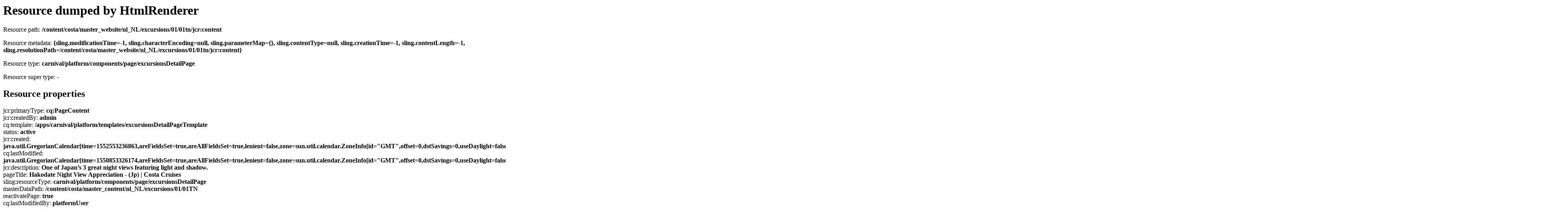

--- FILE ---
content_type: text/html;charset=utf-8
request_url: https://www.costacruises.nl/excursions/01/01tn.html
body_size: 290
content:
<h1>Resource dumped by HtmlRenderer</h1>
<p>Resource path: <b>/content/costa/master_website/nl_NL/excursions/01/01tn/jcr:content</b></p>
<p>Resource metadata: <b>{sling.modificationTime=-1, sling.characterEncoding=null, sling.parameterMap={}, sling.contentType=null, sling.creationTime=-1, sling.contentLength=-1, sling.resolutionPath=/content/costa/master_website/nl_NL/excursions/01/01tn/jcr:content}</b></p>
<p>Resource type: <b>carnival/platform/components/page/excursionsDetailPage</b></p>
<p>Resource super type: <b>-</b></p>
<h2>Resource properties</h2>
<p>
jcr:primaryType: <b>cq:PageContent</b><br />
jcr:createdBy: <b>admin</b><br />
cq:template: <b>/apps/carnival/platform/templates/excursionsDetailPageTemplate</b><br />
status: <b>active</b><br />
jcr:created: <b>java.util.GregorianCalendar[time=1552553236863,areFieldsSet=true,areAllFieldsSet=true,lenient=false,zone=sun.util.calendar.ZoneInfo[id=&#34;GMT&#34;,offset=0,dstSavings=0,useDaylight=false,transitions=0,lastRule=null],firstDayOfWeek=1,minimalDaysInFirstWeek=1,ERA=1,YEAR=2019,MONTH=2,WEEK_OF_YEAR=11,WEEK_OF_MONTH=3,DAY_OF_MONTH=14,DAY_OF_YEAR=73,DAY_OF_WEEK=5,DAY_OF_WEEK_IN_MONTH=2,AM_PM=0,HOUR=8,HOUR_OF_DAY=8,MINUTE=47,SECOND=16,MILLISECOND=863,ZONE_OFFSET=0,DST_OFFSET=0]</b><br />
cq:lastModified: <b>java.util.GregorianCalendar[time=1550853326174,areFieldsSet=true,areAllFieldsSet=true,lenient=false,zone=sun.util.calendar.ZoneInfo[id=&#34;GMT&#34;,offset=0,dstSavings=0,useDaylight=false,transitions=0,lastRule=null],firstDayOfWeek=1,minimalDaysInFirstWeek=1,ERA=1,YEAR=2019,MONTH=1,WEEK_OF_YEAR=8,WEEK_OF_MONTH=4,DAY_OF_MONTH=22,DAY_OF_YEAR=53,DAY_OF_WEEK=6,DAY_OF_WEEK_IN_MONTH=4,AM_PM=1,HOUR=4,HOUR_OF_DAY=16,MINUTE=35,SECOND=26,MILLISECOND=174,ZONE_OFFSET=0,DST_OFFSET=0]</b><br />
jcr:description: <b>One of Japan’s 3 great night views featuring light and shadow.</b><br />
pageTitle: <b>Hakodate Night View Appreciation - (Jp) | Costa Cruises</b><br />
sling:resourceType: <b>carnival/platform/components/page/excursionsDetailPage</b><br />
masterDataPath: <b>/content/costa/master_content/nl_NL/excursions/01/01TN</b><br />
reactivatePage: <b>true</b><br />
cq:lastModifiedBy: <b>platformUser</b><br />
</p>
